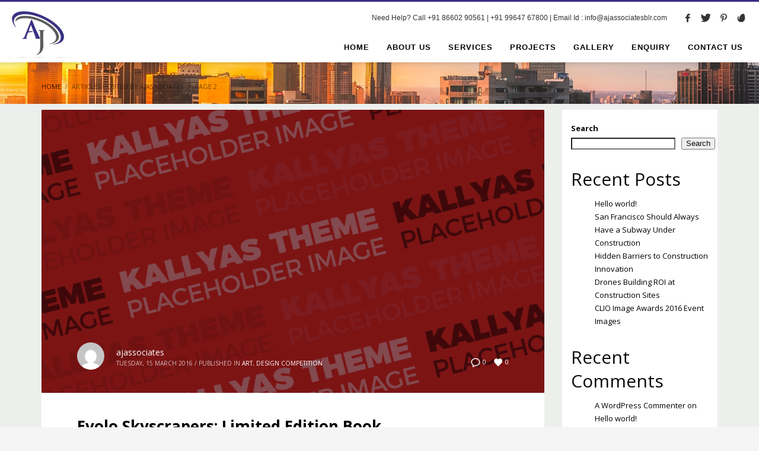

--- FILE ---
content_type: text/html; charset=UTF-8
request_url: https://ajassociatesblr.com/author/ajassociates/page/2/
body_size: 23841
content:
<!DOCTYPE html>
<html lang="en-US">
<head>
<meta charset="UTF-8"/>
<meta name="twitter:widgets:csp" content="on"/>
<link rel="profile" href="http://gmpg.org/xfn/11"/>
<link rel="pingback" href="https://ajassociatesblr.com/xmlrpc.php"/>

<title>ajassociates &#8211; Page 2 &#8211; AJ Associates Bangalore</title>
<meta name='robots' content='max-image-preview:large' />
<link rel='dns-prefetch' href='//fonts.googleapis.com' />
<link rel="alternate" type="application/rss+xml" title="AJ Associates Bangalore &raquo; Feed" href="https://ajassociatesblr.com/feed/" />
<link rel="alternate" type="application/rss+xml" title="AJ Associates Bangalore &raquo; Comments Feed" href="https://ajassociatesblr.com/comments/feed/" />
<link rel="alternate" type="application/rss+xml" title="AJ Associates Bangalore &raquo; Posts by ajassociates Feed" href="https://ajassociatesblr.com/author/ajassociates/feed/" />
<style id='wp-img-auto-sizes-contain-inline-css' type='text/css'>
img:is([sizes=auto i],[sizes^="auto," i]){contain-intrinsic-size:3000px 1500px}
/*# sourceURL=wp-img-auto-sizes-contain-inline-css */
</style>
<link rel='stylesheet' id='zn_all_g_fonts-css' href='//fonts.googleapis.com/css?family=Montserrat%3A700%7CPlayfair+Display%3Aregular%2C700%2C900%7COpen+Sans%3A300%2Cregular%2C600%2C700%2C800&#038;ver=6.9' type='text/css' media='all' />
<style id='wp-emoji-styles-inline-css' type='text/css'>

	img.wp-smiley, img.emoji {
		display: inline !important;
		border: none !important;
		box-shadow: none !important;
		height: 1em !important;
		width: 1em !important;
		margin: 0 0.07em !important;
		vertical-align: -0.1em !important;
		background: none !important;
		padding: 0 !important;
	}
/*# sourceURL=wp-emoji-styles-inline-css */
</style>
<link rel='stylesheet' id='wp-block-library-css' href='https://ajassociatesblr.com/wp-includes/css/dist/block-library/style.min.css?ver=6.9' type='text/css' media='all' />
<style id='wp-block-heading-inline-css' type='text/css'>
h1:where(.wp-block-heading).has-background,h2:where(.wp-block-heading).has-background,h3:where(.wp-block-heading).has-background,h4:where(.wp-block-heading).has-background,h5:where(.wp-block-heading).has-background,h6:where(.wp-block-heading).has-background{padding:1.25em 2.375em}h1.has-text-align-left[style*=writing-mode]:where([style*=vertical-lr]),h1.has-text-align-right[style*=writing-mode]:where([style*=vertical-rl]),h2.has-text-align-left[style*=writing-mode]:where([style*=vertical-lr]),h2.has-text-align-right[style*=writing-mode]:where([style*=vertical-rl]),h3.has-text-align-left[style*=writing-mode]:where([style*=vertical-lr]),h3.has-text-align-right[style*=writing-mode]:where([style*=vertical-rl]),h4.has-text-align-left[style*=writing-mode]:where([style*=vertical-lr]),h4.has-text-align-right[style*=writing-mode]:where([style*=vertical-rl]),h5.has-text-align-left[style*=writing-mode]:where([style*=vertical-lr]),h5.has-text-align-right[style*=writing-mode]:where([style*=vertical-rl]),h6.has-text-align-left[style*=writing-mode]:where([style*=vertical-lr]),h6.has-text-align-right[style*=writing-mode]:where([style*=vertical-rl]){rotate:180deg}
/*# sourceURL=https://ajassociatesblr.com/wp-includes/blocks/heading/style.min.css */
</style>
<style id='wp-block-latest-comments-inline-css' type='text/css'>
ol.wp-block-latest-comments{box-sizing:border-box;margin-left:0}:where(.wp-block-latest-comments:not([style*=line-height] .wp-block-latest-comments__comment)){line-height:1.1}:where(.wp-block-latest-comments:not([style*=line-height] .wp-block-latest-comments__comment-excerpt p)){line-height:1.8}.has-dates :where(.wp-block-latest-comments:not([style*=line-height])),.has-excerpts :where(.wp-block-latest-comments:not([style*=line-height])){line-height:1.5}.wp-block-latest-comments .wp-block-latest-comments{padding-left:0}.wp-block-latest-comments__comment{list-style:none;margin-bottom:1em}.has-avatars .wp-block-latest-comments__comment{list-style:none;min-height:2.25em}.has-avatars .wp-block-latest-comments__comment .wp-block-latest-comments__comment-excerpt,.has-avatars .wp-block-latest-comments__comment .wp-block-latest-comments__comment-meta{margin-left:3.25em}.wp-block-latest-comments__comment-excerpt p{font-size:.875em;margin:.36em 0 1.4em}.wp-block-latest-comments__comment-date{display:block;font-size:.75em}.wp-block-latest-comments .avatar,.wp-block-latest-comments__comment-avatar{border-radius:1.5em;display:block;float:left;height:2.5em;margin-right:.75em;width:2.5em}.wp-block-latest-comments[class*=-font-size] a,.wp-block-latest-comments[style*=font-size] a{font-size:inherit}
/*# sourceURL=https://ajassociatesblr.com/wp-includes/blocks/latest-comments/style.min.css */
</style>
<style id='wp-block-latest-posts-inline-css' type='text/css'>
.wp-block-latest-posts{box-sizing:border-box}.wp-block-latest-posts.alignleft{margin-right:2em}.wp-block-latest-posts.alignright{margin-left:2em}.wp-block-latest-posts.wp-block-latest-posts__list{list-style:none}.wp-block-latest-posts.wp-block-latest-posts__list li{clear:both;overflow-wrap:break-word}.wp-block-latest-posts.is-grid{display:flex;flex-wrap:wrap}.wp-block-latest-posts.is-grid li{margin:0 1.25em 1.25em 0;width:100%}@media (min-width:600px){.wp-block-latest-posts.columns-2 li{width:calc(50% - .625em)}.wp-block-latest-posts.columns-2 li:nth-child(2n){margin-right:0}.wp-block-latest-posts.columns-3 li{width:calc(33.33333% - .83333em)}.wp-block-latest-posts.columns-3 li:nth-child(3n){margin-right:0}.wp-block-latest-posts.columns-4 li{width:calc(25% - .9375em)}.wp-block-latest-posts.columns-4 li:nth-child(4n){margin-right:0}.wp-block-latest-posts.columns-5 li{width:calc(20% - 1em)}.wp-block-latest-posts.columns-5 li:nth-child(5n){margin-right:0}.wp-block-latest-posts.columns-6 li{width:calc(16.66667% - 1.04167em)}.wp-block-latest-posts.columns-6 li:nth-child(6n){margin-right:0}}:root :where(.wp-block-latest-posts.is-grid){padding:0}:root :where(.wp-block-latest-posts.wp-block-latest-posts__list){padding-left:0}.wp-block-latest-posts__post-author,.wp-block-latest-posts__post-date{display:block;font-size:.8125em}.wp-block-latest-posts__post-excerpt,.wp-block-latest-posts__post-full-content{margin-bottom:1em;margin-top:.5em}.wp-block-latest-posts__featured-image a{display:inline-block}.wp-block-latest-posts__featured-image img{height:auto;max-width:100%;width:auto}.wp-block-latest-posts__featured-image.alignleft{float:left;margin-right:1em}.wp-block-latest-posts__featured-image.alignright{float:right;margin-left:1em}.wp-block-latest-posts__featured-image.aligncenter{margin-bottom:1em;text-align:center}
/*# sourceURL=https://ajassociatesblr.com/wp-includes/blocks/latest-posts/style.min.css */
</style>
<style id='wp-block-search-inline-css' type='text/css'>
.wp-block-search__button{margin-left:10px;word-break:normal}.wp-block-search__button.has-icon{line-height:0}.wp-block-search__button svg{height:1.25em;min-height:24px;min-width:24px;width:1.25em;fill:currentColor;vertical-align:text-bottom}:where(.wp-block-search__button){border:1px solid #ccc;padding:6px 10px}.wp-block-search__inside-wrapper{display:flex;flex:auto;flex-wrap:nowrap;max-width:100%}.wp-block-search__label{width:100%}.wp-block-search.wp-block-search__button-only .wp-block-search__button{box-sizing:border-box;display:flex;flex-shrink:0;justify-content:center;margin-left:0;max-width:100%}.wp-block-search.wp-block-search__button-only .wp-block-search__inside-wrapper{min-width:0!important;transition-property:width}.wp-block-search.wp-block-search__button-only .wp-block-search__input{flex-basis:100%;transition-duration:.3s}.wp-block-search.wp-block-search__button-only.wp-block-search__searchfield-hidden,.wp-block-search.wp-block-search__button-only.wp-block-search__searchfield-hidden .wp-block-search__inside-wrapper{overflow:hidden}.wp-block-search.wp-block-search__button-only.wp-block-search__searchfield-hidden .wp-block-search__input{border-left-width:0!important;border-right-width:0!important;flex-basis:0;flex-grow:0;margin:0;min-width:0!important;padding-left:0!important;padding-right:0!important;width:0!important}:where(.wp-block-search__input){appearance:none;border:1px solid #949494;flex-grow:1;font-family:inherit;font-size:inherit;font-style:inherit;font-weight:inherit;letter-spacing:inherit;line-height:inherit;margin-left:0;margin-right:0;min-width:3rem;padding:8px;text-decoration:unset!important;text-transform:inherit}:where(.wp-block-search__button-inside .wp-block-search__inside-wrapper){background-color:#fff;border:1px solid #949494;box-sizing:border-box;padding:4px}:where(.wp-block-search__button-inside .wp-block-search__inside-wrapper) .wp-block-search__input{border:none;border-radius:0;padding:0 4px}:where(.wp-block-search__button-inside .wp-block-search__inside-wrapper) .wp-block-search__input:focus{outline:none}:where(.wp-block-search__button-inside .wp-block-search__inside-wrapper) :where(.wp-block-search__button){padding:4px 8px}.wp-block-search.aligncenter .wp-block-search__inside-wrapper{margin:auto}.wp-block[data-align=right] .wp-block-search.wp-block-search__button-only .wp-block-search__inside-wrapper{float:right}
/*# sourceURL=https://ajassociatesblr.com/wp-includes/blocks/search/style.min.css */
</style>
<style id='wp-block-group-inline-css' type='text/css'>
.wp-block-group{box-sizing:border-box}:where(.wp-block-group.wp-block-group-is-layout-constrained){position:relative}
/*# sourceURL=https://ajassociatesblr.com/wp-includes/blocks/group/style.min.css */
</style>
<style id='global-styles-inline-css' type='text/css'>
:root{--wp--preset--aspect-ratio--square: 1;--wp--preset--aspect-ratio--4-3: 4/3;--wp--preset--aspect-ratio--3-4: 3/4;--wp--preset--aspect-ratio--3-2: 3/2;--wp--preset--aspect-ratio--2-3: 2/3;--wp--preset--aspect-ratio--16-9: 16/9;--wp--preset--aspect-ratio--9-16: 9/16;--wp--preset--color--black: #000000;--wp--preset--color--cyan-bluish-gray: #abb8c3;--wp--preset--color--white: #ffffff;--wp--preset--color--pale-pink: #f78da7;--wp--preset--color--vivid-red: #cf2e2e;--wp--preset--color--luminous-vivid-orange: #ff6900;--wp--preset--color--luminous-vivid-amber: #fcb900;--wp--preset--color--light-green-cyan: #7bdcb5;--wp--preset--color--vivid-green-cyan: #00d084;--wp--preset--color--pale-cyan-blue: #8ed1fc;--wp--preset--color--vivid-cyan-blue: #0693e3;--wp--preset--color--vivid-purple: #9b51e0;--wp--preset--gradient--vivid-cyan-blue-to-vivid-purple: linear-gradient(135deg,rgb(6,147,227) 0%,rgb(155,81,224) 100%);--wp--preset--gradient--light-green-cyan-to-vivid-green-cyan: linear-gradient(135deg,rgb(122,220,180) 0%,rgb(0,208,130) 100%);--wp--preset--gradient--luminous-vivid-amber-to-luminous-vivid-orange: linear-gradient(135deg,rgb(252,185,0) 0%,rgb(255,105,0) 100%);--wp--preset--gradient--luminous-vivid-orange-to-vivid-red: linear-gradient(135deg,rgb(255,105,0) 0%,rgb(207,46,46) 100%);--wp--preset--gradient--very-light-gray-to-cyan-bluish-gray: linear-gradient(135deg,rgb(238,238,238) 0%,rgb(169,184,195) 100%);--wp--preset--gradient--cool-to-warm-spectrum: linear-gradient(135deg,rgb(74,234,220) 0%,rgb(151,120,209) 20%,rgb(207,42,186) 40%,rgb(238,44,130) 60%,rgb(251,105,98) 80%,rgb(254,248,76) 100%);--wp--preset--gradient--blush-light-purple: linear-gradient(135deg,rgb(255,206,236) 0%,rgb(152,150,240) 100%);--wp--preset--gradient--blush-bordeaux: linear-gradient(135deg,rgb(254,205,165) 0%,rgb(254,45,45) 50%,rgb(107,0,62) 100%);--wp--preset--gradient--luminous-dusk: linear-gradient(135deg,rgb(255,203,112) 0%,rgb(199,81,192) 50%,rgb(65,88,208) 100%);--wp--preset--gradient--pale-ocean: linear-gradient(135deg,rgb(255,245,203) 0%,rgb(182,227,212) 50%,rgb(51,167,181) 100%);--wp--preset--gradient--electric-grass: linear-gradient(135deg,rgb(202,248,128) 0%,rgb(113,206,126) 100%);--wp--preset--gradient--midnight: linear-gradient(135deg,rgb(2,3,129) 0%,rgb(40,116,252) 100%);--wp--preset--font-size--small: 13px;--wp--preset--font-size--medium: 20px;--wp--preset--font-size--large: 36px;--wp--preset--font-size--x-large: 42px;--wp--preset--spacing--20: 0.44rem;--wp--preset--spacing--30: 0.67rem;--wp--preset--spacing--40: 1rem;--wp--preset--spacing--50: 1.5rem;--wp--preset--spacing--60: 2.25rem;--wp--preset--spacing--70: 3.38rem;--wp--preset--spacing--80: 5.06rem;--wp--preset--shadow--natural: 6px 6px 9px rgba(0, 0, 0, 0.2);--wp--preset--shadow--deep: 12px 12px 50px rgba(0, 0, 0, 0.4);--wp--preset--shadow--sharp: 6px 6px 0px rgba(0, 0, 0, 0.2);--wp--preset--shadow--outlined: 6px 6px 0px -3px rgb(255, 255, 255), 6px 6px rgb(0, 0, 0);--wp--preset--shadow--crisp: 6px 6px 0px rgb(0, 0, 0);}:where(.is-layout-flex){gap: 0.5em;}:where(.is-layout-grid){gap: 0.5em;}body .is-layout-flex{display: flex;}.is-layout-flex{flex-wrap: wrap;align-items: center;}.is-layout-flex > :is(*, div){margin: 0;}body .is-layout-grid{display: grid;}.is-layout-grid > :is(*, div){margin: 0;}:where(.wp-block-columns.is-layout-flex){gap: 2em;}:where(.wp-block-columns.is-layout-grid){gap: 2em;}:where(.wp-block-post-template.is-layout-flex){gap: 1.25em;}:where(.wp-block-post-template.is-layout-grid){gap: 1.25em;}.has-black-color{color: var(--wp--preset--color--black) !important;}.has-cyan-bluish-gray-color{color: var(--wp--preset--color--cyan-bluish-gray) !important;}.has-white-color{color: var(--wp--preset--color--white) !important;}.has-pale-pink-color{color: var(--wp--preset--color--pale-pink) !important;}.has-vivid-red-color{color: var(--wp--preset--color--vivid-red) !important;}.has-luminous-vivid-orange-color{color: var(--wp--preset--color--luminous-vivid-orange) !important;}.has-luminous-vivid-amber-color{color: var(--wp--preset--color--luminous-vivid-amber) !important;}.has-light-green-cyan-color{color: var(--wp--preset--color--light-green-cyan) !important;}.has-vivid-green-cyan-color{color: var(--wp--preset--color--vivid-green-cyan) !important;}.has-pale-cyan-blue-color{color: var(--wp--preset--color--pale-cyan-blue) !important;}.has-vivid-cyan-blue-color{color: var(--wp--preset--color--vivid-cyan-blue) !important;}.has-vivid-purple-color{color: var(--wp--preset--color--vivid-purple) !important;}.has-black-background-color{background-color: var(--wp--preset--color--black) !important;}.has-cyan-bluish-gray-background-color{background-color: var(--wp--preset--color--cyan-bluish-gray) !important;}.has-white-background-color{background-color: var(--wp--preset--color--white) !important;}.has-pale-pink-background-color{background-color: var(--wp--preset--color--pale-pink) !important;}.has-vivid-red-background-color{background-color: var(--wp--preset--color--vivid-red) !important;}.has-luminous-vivid-orange-background-color{background-color: var(--wp--preset--color--luminous-vivid-orange) !important;}.has-luminous-vivid-amber-background-color{background-color: var(--wp--preset--color--luminous-vivid-amber) !important;}.has-light-green-cyan-background-color{background-color: var(--wp--preset--color--light-green-cyan) !important;}.has-vivid-green-cyan-background-color{background-color: var(--wp--preset--color--vivid-green-cyan) !important;}.has-pale-cyan-blue-background-color{background-color: var(--wp--preset--color--pale-cyan-blue) !important;}.has-vivid-cyan-blue-background-color{background-color: var(--wp--preset--color--vivid-cyan-blue) !important;}.has-vivid-purple-background-color{background-color: var(--wp--preset--color--vivid-purple) !important;}.has-black-border-color{border-color: var(--wp--preset--color--black) !important;}.has-cyan-bluish-gray-border-color{border-color: var(--wp--preset--color--cyan-bluish-gray) !important;}.has-white-border-color{border-color: var(--wp--preset--color--white) !important;}.has-pale-pink-border-color{border-color: var(--wp--preset--color--pale-pink) !important;}.has-vivid-red-border-color{border-color: var(--wp--preset--color--vivid-red) !important;}.has-luminous-vivid-orange-border-color{border-color: var(--wp--preset--color--luminous-vivid-orange) !important;}.has-luminous-vivid-amber-border-color{border-color: var(--wp--preset--color--luminous-vivid-amber) !important;}.has-light-green-cyan-border-color{border-color: var(--wp--preset--color--light-green-cyan) !important;}.has-vivid-green-cyan-border-color{border-color: var(--wp--preset--color--vivid-green-cyan) !important;}.has-pale-cyan-blue-border-color{border-color: var(--wp--preset--color--pale-cyan-blue) !important;}.has-vivid-cyan-blue-border-color{border-color: var(--wp--preset--color--vivid-cyan-blue) !important;}.has-vivid-purple-border-color{border-color: var(--wp--preset--color--vivid-purple) !important;}.has-vivid-cyan-blue-to-vivid-purple-gradient-background{background: var(--wp--preset--gradient--vivid-cyan-blue-to-vivid-purple) !important;}.has-light-green-cyan-to-vivid-green-cyan-gradient-background{background: var(--wp--preset--gradient--light-green-cyan-to-vivid-green-cyan) !important;}.has-luminous-vivid-amber-to-luminous-vivid-orange-gradient-background{background: var(--wp--preset--gradient--luminous-vivid-amber-to-luminous-vivid-orange) !important;}.has-luminous-vivid-orange-to-vivid-red-gradient-background{background: var(--wp--preset--gradient--luminous-vivid-orange-to-vivid-red) !important;}.has-very-light-gray-to-cyan-bluish-gray-gradient-background{background: var(--wp--preset--gradient--very-light-gray-to-cyan-bluish-gray) !important;}.has-cool-to-warm-spectrum-gradient-background{background: var(--wp--preset--gradient--cool-to-warm-spectrum) !important;}.has-blush-light-purple-gradient-background{background: var(--wp--preset--gradient--blush-light-purple) !important;}.has-blush-bordeaux-gradient-background{background: var(--wp--preset--gradient--blush-bordeaux) !important;}.has-luminous-dusk-gradient-background{background: var(--wp--preset--gradient--luminous-dusk) !important;}.has-pale-ocean-gradient-background{background: var(--wp--preset--gradient--pale-ocean) !important;}.has-electric-grass-gradient-background{background: var(--wp--preset--gradient--electric-grass) !important;}.has-midnight-gradient-background{background: var(--wp--preset--gradient--midnight) !important;}.has-small-font-size{font-size: var(--wp--preset--font-size--small) !important;}.has-medium-font-size{font-size: var(--wp--preset--font-size--medium) !important;}.has-large-font-size{font-size: var(--wp--preset--font-size--large) !important;}.has-x-large-font-size{font-size: var(--wp--preset--font-size--x-large) !important;}
/*# sourceURL=global-styles-inline-css */
</style>

<style id='classic-theme-styles-inline-css' type='text/css'>
/*! This file is auto-generated */
.wp-block-button__link{color:#fff;background-color:#32373c;border-radius:9999px;box-shadow:none;text-decoration:none;padding:calc(.667em + 2px) calc(1.333em + 2px);font-size:1.125em}.wp-block-file__button{background:#32373c;color:#fff;text-decoration:none}
/*# sourceURL=/wp-includes/css/classic-themes.min.css */
</style>
<link rel='stylesheet' id='woocommerce-layout-css' href='https://ajassociatesblr.com/wp-content/plugins/woocommerce/assets/css/woocommerce-layout.css?ver=7.4.1' type='text/css' media='all' />
<link rel='stylesheet' id='woocommerce-smallscreen-css' href='https://ajassociatesblr.com/wp-content/plugins/woocommerce/assets/css/woocommerce-smallscreen.css?ver=7.4.1' type='text/css' media='only screen and (max-width: 767px)' />
<link rel='stylesheet' id='woocommerce-general-css' href='https://ajassociatesblr.com/wp-content/plugins/woocommerce/assets/css/woocommerce.css?ver=7.4.1' type='text/css' media='all' />
<style id='woocommerce-inline-inline-css' type='text/css'>
.woocommerce form .form-row .required { visibility: visible; }
/*# sourceURL=woocommerce-inline-inline-css */
</style>
<link rel='stylesheet' id='plhg-main-css-css' href='https://ajassociatesblr.com/wp-content/plugins/hogash-post-love/assets/frontend/css/plhg-styles.css?ver=1.0.0' type='text/css' media='all' />
<link rel='stylesheet' id='kallyas-styles-css' href='https://ajassociatesblr.com/wp-content/themes/kallyas/style.css?ver=4.19.0' type='text/css' media='all' />
<link rel='stylesheet' id='th-bootstrap-styles-css' href='https://ajassociatesblr.com/wp-content/themes/kallyas/css/bootstrap.min.css?ver=4.19.0' type='text/css' media='all' />
<link rel='stylesheet' id='th-theme-template-styles-css' href='https://ajassociatesblr.com/wp-content/themes/kallyas/css/template.min.css?ver=4.19.0' type='text/css' media='all' />
<link rel='stylesheet' id='woocommerce-overrides-css' href='https://ajassociatesblr.com/wp-content/themes/kallyas/css/plugins/kl-woocommerce.css?ver=4.19.0' type='text/css' media='all' />
<link rel='stylesheet' id='joinchat-css' href='https://ajassociatesblr.com/wp-content/plugins/creame-whatsapp-me/public/css/joinchat-btn.min.css?ver=4.5.18' type='text/css' media='all' />
<link rel='stylesheet' id='zion-frontend-css' href='https://ajassociatesblr.com/wp-content/themes/kallyas/framework/zion-builder/assets/css/znb_frontend.css?ver=1.1.0' type='text/css' media='all' />
<link rel='stylesheet' id='1104-smart-layout.css-css' href='//ajassociatesblr.com/wp-content/uploads/zion-builder/cache/1104-smart-layout.css?ver=c955a061fd78ce8b61c85115292dbd01' type='text/css' media='all' />
<link rel='stylesheet' id='th-theme-print-stylesheet-css' href='https://ajassociatesblr.com/wp-content/themes/kallyas/css/print.css?ver=4.19.0' type='text/css' media='print' />
<link rel='stylesheet' id='th-theme-options-styles-css' href='//ajassociatesblr.com/wp-content/uploads/zn_dynamic.css?ver=1694000813' type='text/css' media='all' />
<script type="text/javascript" src="https://ajassociatesblr.com/wp-includes/js/jquery/jquery.min.js?ver=3.7.1" id="jquery-core-js"></script>
<script type="text/javascript" src="https://ajassociatesblr.com/wp-includes/js/jquery/jquery-migrate.min.js?ver=3.4.1" id="jquery-migrate-js"></script>
<script type="text/javascript" id="plhg-main-script-js-extra">
/* <![CDATA[ */
var plhg_script_vars = {"ajaxurl":"https://ajassociatesblr.com/wp-admin/admin-ajax.php","nonce":"2252238e6d","error_message":"Sorry, there was a problem processing your request."};
//# sourceURL=plhg-main-script-js-extra
/* ]]> */
</script>
<script type="text/javascript" src="https://ajassociatesblr.com/wp-content/plugins/hogash-post-love/assets/frontend/js/script.js?ver=1.0.0" id="plhg-main-script-js"></script>
<link rel="https://api.w.org/" href="https://ajassociatesblr.com/wp-json/" /><link rel="alternate" title="JSON" type="application/json" href="https://ajassociatesblr.com/wp-json/wp/v2/users/1" /><link rel="EditURI" type="application/rsd+xml" title="RSD" href="https://ajassociatesblr.com/xmlrpc.php?rsd" />
<meta name="generator" content="WordPress 6.9" />
<meta name="generator" content="WooCommerce 7.4.1" />
		<meta name="theme-color"
			  content="#382f84">
				<meta name="viewport" content="width=device-width, initial-scale=1, maximum-scale=1"/>
		
		<!--[if lte IE 8]>
		<script type="text/javascript">
			var $buoop = {
				vs: {i: 10, f: 25, o: 12.1, s: 7, n: 9}
			};

			$buoop.ol = window.onload;

			window.onload = function () {
				try {
					if ($buoop.ol) {
						$buoop.ol()
					}
				}
				catch (e) {
				}

				var e = document.createElement("script");
				e.setAttribute("type", "text/javascript");
				e.setAttribute("src", "https://browser-update.org/update.js");
				document.body.appendChild(e);
			};
		</script>
		<![endif]-->

		<!-- for IE6-8 support of HTML5 elements -->
		<!--[if lt IE 9]>
		<script src="//html5shim.googlecode.com/svn/trunk/html5.js"></script>
		<![endif]-->
		
	<!-- Fallback for animating in viewport -->
	<noscript>
		<style type="text/css" media="screen">
			.zn-animateInViewport {visibility: visible;}
		</style>
	</noscript>
		<noscript><style>.woocommerce-product-gallery{ opacity: 1 !important; }</style></noscript>
	<style type="text/css">.recentcomments a{display:inline !important;padding:0 !important;margin:0 !important;}</style><meta name="generator" content="Powered by Slider Revolution 6.6.7 - responsive, Mobile-Friendly Slider Plugin for WordPress with comfortable drag and drop interface." />
<link rel="icon" href="https://ajassociatesblr.com/wp-content/uploads/2023/03/cropped-uj-1-32x32.png" sizes="32x32" />
<link rel="icon" href="https://ajassociatesblr.com/wp-content/uploads/2023/03/cropped-uj-1-192x192.png" sizes="192x192" />
<link rel="apple-touch-icon" href="https://ajassociatesblr.com/wp-content/uploads/2023/03/cropped-uj-1-180x180.png" />
<meta name="msapplication-TileImage" content="https://ajassociatesblr.com/wp-content/uploads/2023/03/cropped-uj-1-270x270.png" />
<script>function setREVStartSize(e){
			//window.requestAnimationFrame(function() {
				window.RSIW = window.RSIW===undefined ? window.innerWidth : window.RSIW;
				window.RSIH = window.RSIH===undefined ? window.innerHeight : window.RSIH;
				try {
					var pw = document.getElementById(e.c).parentNode.offsetWidth,
						newh;
					pw = pw===0 || isNaN(pw) || (e.l=="fullwidth" || e.layout=="fullwidth") ? window.RSIW : pw;
					e.tabw = e.tabw===undefined ? 0 : parseInt(e.tabw);
					e.thumbw = e.thumbw===undefined ? 0 : parseInt(e.thumbw);
					e.tabh = e.tabh===undefined ? 0 : parseInt(e.tabh);
					e.thumbh = e.thumbh===undefined ? 0 : parseInt(e.thumbh);
					e.tabhide = e.tabhide===undefined ? 0 : parseInt(e.tabhide);
					e.thumbhide = e.thumbhide===undefined ? 0 : parseInt(e.thumbhide);
					e.mh = e.mh===undefined || e.mh=="" || e.mh==="auto" ? 0 : parseInt(e.mh,0);
					if(e.layout==="fullscreen" || e.l==="fullscreen")
						newh = Math.max(e.mh,window.RSIH);
					else{
						e.gw = Array.isArray(e.gw) ? e.gw : [e.gw];
						for (var i in e.rl) if (e.gw[i]===undefined || e.gw[i]===0) e.gw[i] = e.gw[i-1];
						e.gh = e.el===undefined || e.el==="" || (Array.isArray(e.el) && e.el.length==0)? e.gh : e.el;
						e.gh = Array.isArray(e.gh) ? e.gh : [e.gh];
						for (var i in e.rl) if (e.gh[i]===undefined || e.gh[i]===0) e.gh[i] = e.gh[i-1];
											
						var nl = new Array(e.rl.length),
							ix = 0,
							sl;
						e.tabw = e.tabhide>=pw ? 0 : e.tabw;
						e.thumbw = e.thumbhide>=pw ? 0 : e.thumbw;
						e.tabh = e.tabhide>=pw ? 0 : e.tabh;
						e.thumbh = e.thumbhide>=pw ? 0 : e.thumbh;
						for (var i in e.rl) nl[i] = e.rl[i]<window.RSIW ? 0 : e.rl[i];
						sl = nl[0];
						for (var i in nl) if (sl>nl[i] && nl[i]>0) { sl = nl[i]; ix=i;}
						var m = pw>(e.gw[ix]+e.tabw+e.thumbw) ? 1 : (pw-(e.tabw+e.thumbw)) / (e.gw[ix]);
						newh =  (e.gh[ix] * m) + (e.tabh + e.thumbh);
					}
					var el = document.getElementById(e.c);
					if (el!==null && el) el.style.height = newh+"px";
					el = document.getElementById(e.c+"_wrapper");
					if (el!==null && el) {
						el.style.height = newh+"px";
						el.style.display = "block";
					}
				} catch(e){
					console.log("Failure at Presize of Slider:" + e)
				}
			//});
		  };</script>
<link rel='stylesheet' id='rs-plugin-settings-css' href='https://ajassociatesblr.com/wp-content/plugins/revslider/public/assets/css/rs6.css?ver=6.6.7' type='text/css' media='all' />
<style id='rs-plugin-settings-inline-css' type='text/css'>
#rs-demo-id {}
/*# sourceURL=rs-plugin-settings-inline-css */
</style>
</head>

<body  class="archive paged author author-ajassociates author-1 paged-2 author-paged-2 wp-theme-kallyas theme-kallyas woocommerce-no-js res1170 kl-follow-menu kl-skin--light" itemscope="itemscope" itemtype="https://schema.org/WebPage" >


<div class="login_register_stuff"></div><!-- end login register stuff -->		<div id="fb-root"></div>
		<script>(function (d, s, id) {
			var js, fjs = d.getElementsByTagName(s)[0];
			if (d.getElementById(id)) {return;}
			js = d.createElement(s); js.id = id;
			js.src = "https://connect.facebook.net/en_US/sdk.js#xfbml=1&version=v3.0";
			fjs.parentNode.insertBefore(js, fjs);
		}(document, 'script', 'facebook-jssdk'));</script>
		

<div id="page_wrapper">

<header id="header" class="site-header  style6  header--follow    sticky-resize headerstyle--image_color site-header--relative nav-th--light siteheader-classic siteheader-classic-normal sheader-sh--dark"  >
		<div class="site-header-wrapper sticky-top-area">

		<div class="kl-top-header site-header-main-wrapper clearfix   sh--dark">

			<div class="container siteheader-container header--oldstyles">

				<div class="fxb-row fxb-row-col-sm">

										<div class='fxb-col fxb fxb-center-x fxb-center-y fxb-basis-auto fxb-grow-0'>
								<div id="logo-container" class="logo-container  hasHoverMe logosize--yes zn-original-logo">
			<!-- Logo -->
			<h3 class='site-logo logo ' id='logo'><a href='https://ajassociatesblr.com/' class='site-logo-anch'><img class="logo-img site-logo-img" src="https://ajassociatesblr.com/wp-content/uploads/2023/03/uj.png"  alt="AJ Associates Bangalore" title=""  /></a></h3>			<!-- InfoCard -->
					</div>

							</div>
					
					<div class='fxb-col fxb-basis-auto'>

						

	<div class="separator site-header-separator visible-xs"></div>
	<div class="fxb-row site-header-row site-header-top ">

		<div class='fxb-col fxb fxb-start-x fxb-center-y fxb-basis-auto site-header-col-left site-header-top-left'>
								</div>

		<div class='fxb-col fxb fxb-end-x fxb-center-y fxb-basis-auto site-header-col-right site-header-top-right'>
						<div class="sh-component kl-header-toptext kl-font-alt">Need Help? Call +91 86602 90561 | +91 99647 67800 | Email Id : info@ajassociatesblr.com</div><ul class="sh-component social-icons sc--clean topnav navRight topnav-no-hdnav"><li class="topnav-li social-icons-li"><a href="#" data-zniconfam="kl-social-icons" data-zn_icon="" target="_self" class="topnav-item social-icons-item scheader-icon-" title="Facebook"></a></li><li class="topnav-li social-icons-li"><a href="#" data-zniconfam="kl-social-icons" data-zn_icon="" target="_self" class="topnav-item social-icons-item scheader-icon-" title="Twitter"></a></li><li class="topnav-li social-icons-li"><a href="#" data-zniconfam="kl-social-icons" data-zn_icon="" target="_self" class="topnav-item social-icons-item scheader-icon-" title="Pinterest"></a></li><li class="topnav-li social-icons-li"><a href="http://themeforest.net/user/hogash/follow" data-zniconfam="kl-social-icons" data-zn_icon="" target="_blank" class="topnav-item social-icons-item scheader-icon-" title="Envato"></a></li></ul>		</div>

	</div><!-- /.site-header-top -->

	<div class="separator site-header-separator visible-xs"></div>


<div class="fxb-row site-header-row site-header-main ">

	<div class='fxb-col fxb fxb-start-x fxb-center-y fxb-basis-auto site-header-col-left site-header-main-left'>
			</div>

	<div class='fxb-col fxb fxb-center-x fxb-center-y fxb-basis-auto site-header-col-center site-header-main-center'>
			</div>

	<div class='fxb-col fxb fxb-end-x fxb-center-y fxb-basis-auto site-header-col-right site-header-main-right'>

		<div class='fxb-col fxb fxb-end-x fxb-center-y fxb-basis-auto site-header-main-right-top'>
								<div class="sh-component main-menu-wrapper" role="navigation" itemscope="itemscope" itemtype="https://schema.org/SiteNavigationElement" >

					<div class="zn-res-menuwrapper">
			<a href="#" class="zn-res-trigger zn-menuBurger zn-menuBurger--3--s zn-menuBurger--anim1 " id="zn-res-trigger">
				<span></span>
				<span></span>
				<span></span>
			</a>
		</div><!-- end responsive menu -->
		<div id="main-menu" class="main-nav mainnav--sidepanel mainnav--active-bg mainnav--pointer-dash nav-mm--light zn_mega_wrapper "><ul id="menu-ajassociatesblr" class="main-menu main-menu-nav zn_mega_menu "><li id="menu-item-1180" class="main-menu-item menu-item menu-item-type-post_type menu-item-object-page menu-item-home menu-item-1180  main-menu-item-top  menu-item-even menu-item-depth-0"><a href="https://ajassociatesblr.com/" class=" main-menu-link main-menu-link-top"><span>HOME</span></a></li>
<li id="menu-item-1183" class="main-menu-item menu-item menu-item-type-post_type menu-item-object-page menu-item-has-children menu-item-1183  main-menu-item-top  menu-item-even menu-item-depth-0"><a href="https://ajassociatesblr.com/about-us-2/" class=" main-menu-link main-menu-link-top"><span>ABOUT US</span></a>
<ul class="sub-menu clearfix">
	<li id="menu-item-1206" class="main-menu-item menu-item menu-item-type-post_type menu-item-object-page menu-item-1206  main-menu-item-sub  menu-item-odd menu-item-depth-1"><a href="https://ajassociatesblr.com/why-choose-us/" class=" main-menu-link main-menu-link-sub"><span>Why Choose Us</span></a></li>
	<li id="menu-item-1599" class="main-menu-item menu-item menu-item-type-post_type menu-item-object-page menu-item-1599  main-menu-item-sub  menu-item-odd menu-item-depth-1"><a href="https://ajassociatesblr.com/sop-standard-operating-procedure/" class=" main-menu-link main-menu-link-sub"><span>SOP ( Standard Operating Procedure)</span></a></li>
</ul>
</li>
<li id="menu-item-1184" class="main-menu-item menu-item menu-item-type-custom menu-item-object-custom menu-item-has-children menu-item-1184  main-menu-item-top  menu-item-even menu-item-depth-0"><a href="#" class=" main-menu-link main-menu-link-top"><span>SERVICES</span></a>
<ul class="sub-menu clearfix">
	<li id="menu-item-1187" class="main-menu-item menu-item menu-item-type-post_type menu-item-object-page menu-item-1187  main-menu-item-sub  menu-item-odd menu-item-depth-1"><a href="https://ajassociatesblr.com/building-construction/" class=" main-menu-link main-menu-link-sub"><span>Building Construction</span></a></li>
	<li id="menu-item-1190" class="main-menu-item menu-item menu-item-type-post_type menu-item-object-page menu-item-1190  main-menu-item-sub  menu-item-odd menu-item-depth-1"><a href="https://ajassociatesblr.com/architectural-and-interior-designs/" class=" main-menu-link main-menu-link-sub"><span>Architectural and Interior Designs</span></a></li>
	<li id="menu-item-1194" class="main-menu-item menu-item menu-item-type-post_type menu-item-object-page menu-item-1194  main-menu-item-sub  menu-item-odd menu-item-depth-1"><a href="https://ajassociatesblr.com/structure-design/" class=" main-menu-link main-menu-link-sub"><span>Structure Design</span></a></li>
	<li id="menu-item-1197" class="main-menu-item menu-item menu-item-type-post_type menu-item-object-page menu-item-1197  main-menu-item-sub  menu-item-odd menu-item-depth-1"><a href="https://ajassociatesblr.com/rehabilitation-andrestoration-works/" class=" main-menu-link main-menu-link-sub"><span>Rehabilitation and Restoration works</span></a></li>
	<li id="menu-item-1200" class="main-menu-item menu-item menu-item-type-post_type menu-item-object-page menu-item-1200  main-menu-item-sub  menu-item-odd menu-item-depth-1"><a href="https://ajassociatesblr.com/pile-foundation-and-soil-nailing/" class=" main-menu-link main-menu-link-sub"><span>Pile Foundation and soil Nailing</span></a></li>
	<li id="menu-item-1203" class="main-menu-item menu-item menu-item-type-post_type menu-item-object-page menu-item-1203  main-menu-item-sub  menu-item-odd menu-item-depth-1"><a href="https://ajassociatesblr.com/water-proofing-works/" class=" main-menu-link main-menu-link-sub"><span>Water Proofing Works</span></a></li>
	<li id="menu-item-1221" class="main-menu-item menu-item menu-item-type-post_type menu-item-object-page menu-item-1221  main-menu-item-sub  menu-item-odd menu-item-depth-1"><a href="https://ajassociatesblr.com/jacketing-grouting-work/" class=" main-menu-link main-menu-link-sub"><span>Jacketing &#038; Grouting Work</span></a></li>
	<li id="menu-item-1218" class="main-menu-item menu-item menu-item-type-post_type menu-item-object-page menu-item-1218  main-menu-item-sub  menu-item-odd menu-item-depth-1"><a href="https://ajassociatesblr.com/3d-projects/" class=" main-menu-link main-menu-link-sub"><span>3D Projects</span></a></li>
</ul>
</li>
<li id="menu-item-1226" class="main-menu-item menu-item menu-item-type-post_type menu-item-object-page menu-item-1226  main-menu-item-top  menu-item-even menu-item-depth-0"><a href="https://ajassociatesblr.com/projects-3/" class=" main-menu-link main-menu-link-top"><span>PROJECTS</span></a></li>
<li id="menu-item-1209" class="main-menu-item menu-item menu-item-type-post_type menu-item-object-page menu-item-1209  main-menu-item-top  menu-item-even menu-item-depth-0"><a href="https://ajassociatesblr.com/gallery/" class=" main-menu-link main-menu-link-top"><span>GALLERY</span></a></li>
<li id="menu-item-1212" class="main-menu-item menu-item menu-item-type-post_type menu-item-object-page menu-item-1212  main-menu-item-top  menu-item-even menu-item-depth-0"><a href="https://ajassociatesblr.com/enquiry/" class=" main-menu-link main-menu-link-top"><span>ENQUIRY</span></a></li>
<li id="menu-item-1215" class="main-menu-item menu-item menu-item-type-post_type menu-item-object-page menu-item-1215  main-menu-item-top  menu-item-even menu-item-depth-0"><a href="https://ajassociatesblr.com/contact-us/" class=" main-menu-link main-menu-link-top"><span>CONTACT US</span></a></li>
</ul></div>		</div>
		<!-- end main_menu -->
				</div>

		
	</div>

</div><!-- /.site-header-main -->


					</div>
				</div>
							</div><!-- /.siteheader-container -->
		</div><!-- /.site-header-main-wrapper -->

	</div><!-- /.site-header-wrapper -->
	</header>
<div id="page_header" class="page-subheader page-subheader--auto page-subheader--inherit-hp zn_def_header_style  psubhead-stheader--relative sh-tcolor--dark">

    <div class="bgback"></div>

    
    <div class="th-sparkles"></div>

    <!-- DEFAULT HEADER STYLE -->
    <div class="ph-content-wrap">
        <div class="ph-content-v-center">
            <div>
                <div class="container">
                    <div class="row">
                                                <div class="col-sm-12">
                            <ul vocab="http://schema.org/" typeof="BreadcrumbList" class="breadcrumbs fixclear bread-style--minimal"><li property="itemListElement" typeof="ListItem"><a property="item" typeof="WebPage" href="https://ajassociatesblr.com"><span property="name">Home</span></a><meta property="position" content="1"></li><li>Articles posted by ajassociates</li><li>Page 2</li></ul>                            <div class="clearfix"></div>
                        </div>
                        
                                            </div>
                    <!-- end row -->
                </div>
            </div>
        </div>
    </div>
    <div class="zn_header_bottom_style"></div></div>
<section id="content" class="site-content" >
	<div class="container">
		<div class="row">

			<div id="th-content-archive" class="right_sidebar col-sm-8 col-md-9 "  role="main" itemprop="mainContentOfPage" >

				<div class="itemListView eBlog kl-blog kl-blog-list-wrapper kl-blog--default clearfix kl-blog--style-light element-scheme--light kl-blog--layout-def_modern kl-blog-content-excerpt" itemscope="itemscope" itemtype="https://schema.org/Blog" >

    
    <div class="itemList kl-blog-list ">
        

<div class="kl-blog-item-container kl-blog--normal-post blog-post post-1101 post type-post status-publish format-standard has-post-thumbnail hentry category-art category-design-competition prodpage-style3 " itemscope="itemscope" itemtype="https://schema.org/Blog" >

    <div class="kl-blog-item-head-wrapper"><div class="zn_full_image kl-blog-full-image"><a href="https://ajassociatesblr.com/evolo-skyscrapers-limited-edition-book/" class="kl-blog-full-image-link hoverBorder"><img width="1170" height="658" src="https://ajassociatesblr.com/wp-content/uploads/2016/10/kallyas_placeholder-1170x658.png" class="kl-blog-full-image-img wp-post-image" alt="" decoding="async" fetchpriority="high" srcset="https://ajassociatesblr.com/wp-content/uploads/2016/10/kallyas_placeholder-1170x658.png 1170w, https://ajassociatesblr.com/wp-content/uploads/2016/10/kallyas_placeholder-600x338.png 600w, https://ajassociatesblr.com/wp-content/uploads/2016/10/kallyas_placeholder-300x169.png 300w, https://ajassociatesblr.com/wp-content/uploads/2016/10/kallyas_placeholder-1024x576.png 1024w, https://ajassociatesblr.com/wp-content/uploads/2016/10/kallyas_placeholder-768x432.png 768w, https://ajassociatesblr.com/wp-content/uploads/2016/10/kallyas_placeholder-1536x864.png 1536w, https://ajassociatesblr.com/wp-content/uploads/2016/10/kallyas_placeholder-280x158.png 280w, https://ajassociatesblr.com/wp-content/uploads/2016/10/kallyas_placeholder.png 1920w" sizes="(max-width: 1170px) 100vw, 1170px" /></a></div><div class="itemHeader kl-blog-item-header">

	<ul class="kl-blog-item-actions">
		<li>
			<a href="https://ajassociatesblr.com/evolo-skyscrapers-limited-edition-book/" class="kl-blog-item-comments-link" title="No Comments">
				<svg width="25px" height="25px" viewBox="0 0 25 25" version="1.1" class="kl-blog-item-comments-icon" xmlns="http://www.w3.org/2000/svg" xmlns:xlink="http://www.w3.org/1999/xlink">
					<path d="M12.5,3 C7.26,3 3,6.72 3,11.31 C3.05035307,13.9260822 4.38555598,16.3496438 6.57,17.79 L6.57,22 L11.43,19.57 C11.78,19.6 12.14,19.62 12.5,19.62 C17.75,19.62 22,15.9 22,11.31 C22,6.72 17.75,3 12.5,3 L12.5,3 Z" stroke="#343434" stroke-width="2" fill="none"></path>
				</svg>
				<span>0</span>
			</a>
		</li>
		<!-- add like button here -->
		<li>
			<div class="hg-postlove-container">
				<!-- Display the postlove plugin here -->
				<div class="plhg-love-wrapper "><a href="#" class="plhg-love-action" data-post-id="1101" data-user-id="0"><svg version="1.1" class="plhg-love-icon" xmlns="http://www.w3.org/2000/svg" xmlns:xlink="http://www.w3.org/1999/xlink" viewBox="0 0 14 13" width="14" height="13">
					<path d="M14.219, 4.378c0, 1.229-0.636, 2.17-0.636, 2.17c-0.35, 0.516-0.979, 1.308-1.399, 1.759l-4.201, 4.511 c-0.42, 0.451-1.107, 0.451-1.527, 0L2.253, 8.307c-0.42-0.451-1.049-1.243-1.398-1.759c0, 0-0.636-0.94-0.636-2.17 c0-2.332, 1.76-4.222, 3.932-4.222c1.117, 0, 2.125, 0.5, 2.841, 1.303c0.079, 0.09, 0.079, 0.09, 0.079, 0.09c0.081, 0.104, 0.214, 0.104, 0.294, 0 c0, 0, 0, 0, 0.08-0.09c0.716-0.803, 1.725-1.303, 2.842-1.303C12.459, 0.156, 14.219, 2.046, 14.219, 4.378z"></path>
					</svg><span class="plhg-love-count">0</span></a></div>			</div>
		</li>
	</ul>

	<div class="post_details kl-blog-item-details clearfix">

		<div class="kl-blog-item-author-avatar">
			<img alt='' src='https://secure.gravatar.com/avatar/a71d9b9c05dc86099662420b76e716318e226db35216174d7f313eecef1f7d9b?s=46&#038;d=mm&#038;r=g' srcset='https://secure.gravatar.com/avatar/a71d9b9c05dc86099662420b76e716318e226db35216174d7f313eecef1f7d9b?s=92&#038;d=mm&#038;r=g 2x' class='avatar avatar-46 photo' height='46' width='46' decoding='async'/>		</div><!-- .author-avatar -->

		<div class="catItemAuthor kl-blog-item-author"  itemprop="author" itemscope="itemscope" itemtype="https://schema.org/Person" ><a href="https://ajassociatesblr.com/author/ajassociates/" title="Posts by ajassociates" rel="author">ajassociates</a></div>

		<div class="kl-blog-item-meta">
			<span class="catItemDateCreated kl-blog-item-date updated">Tuesday, 15 March 2016</span>
			<span class="kl-blog-details-sep">/</span>
			<span class="kl-blog-item-category-text">Published in</span> <a href="https://ajassociatesblr.com/category/art/" rel="category tag">Art</a>, <a href="https://ajassociatesblr.com/category/design-competition/" rel="category tag">Design Competition</a>		</div>

	</div>
	<!-- end post details -->

</div>
</div><div class="kl-blog-item-title" itemprop="headline" >
    <h3 class="itemTitle kl-blog-item-title" itemprop="headline" ><a href="https://ajassociatesblr.com/evolo-skyscrapers-limited-edition-book/" rel="bookmark">Evolo Skyscrapers: Limited Edition Book</a></h3></div>

    <div class="kl-blog-item-body clearfix">

        <div class="kl-blog-item-content kl-blog-fullimg clearfix">

    
<div class="kl-blog-item-more">

    <a class="kl-blog-item-more-btn" href="https://ajassociatesblr.com/evolo-skyscrapers-limited-edition-book/" title="Read more">
        <svg width="59px" height="57px" viewBox="0 0 59 57" version="1.1" xmlns="http://www.w3.org/2000/svg" xmlns:xlink="http://www.w3.org/1999/xlink" >
            <path d="M23,35 C23.5522847,35 24,35.4477153 24,36 C24,36.5522847 23.5522847,37 23,37 C22.4477153,37 22,36.5522847 22,36 C22,35.4477153 22.4477153,35 23,35 L23,35 Z M28,36 C28,36.5522847 27.5522847,37 27,37 C26.4477153,37 26,36.5522847 26,36 C26,35.4477153 26.4477153,35 27,35 C27.5522847,35 28,35.4477153 28,36 L28,36 Z M31,35 C31.5522847,35 32,35.4477153 32,36 C32,36.5522847 31.5522847,37 31,37 C30.4477153,37 30,36.5522847 30,36 C30,35.4477153 30.4477153,35 31,35 L31,35 Z" id="dots" fill="#333333"></path>
            <rect id="Rectangle-2" fill="#333333" x="22" y="21" width="16" height="2" class="svg-more-l1"></rect>
            <rect id="Rectangle-2" fill="#333333" x="22" y="25" width="10" height="2" class="svg-more-l2"></rect>
            <rect id="Rectangle-2" fill="#333333" x="22" y="29" width="16" height="2" class="svg-more-l3"></rect>
            <rect id="stroke" stroke="#333333" stroke-width="2" x="4" y="4" width="51" height="49" rx="5" fill="none" class="svg-more-bg"></rect>
        </svg>
    </a>

    
</div><!-- end read more -->
Established in 2006, the eVolo Skyscraper Competition has become the world's most prestigious award for high-rise architecture. The contest recognizes outstanding ideas that redefine skyscraper design through the implementation of new technologies, materials, programs, aesthetics, and spatial organizations.
</div>
<!-- end Item Intro Text -->

    </div>

    
</div><!-- end Blog Item -->
<div class="clearfix"></div>


<div class="kl-blog-item-container kl-blog--normal-post blog-post post-1102 post type-post status-publish format-standard has-post-thumbnail hentry category-design-competition prodpage-style3 " itemscope="itemscope" itemtype="https://schema.org/Blog" >

    <div class="kl-blog-item-head-wrapper"><div class="zn_full_image kl-blog-full-image"><a href="https://ajassociatesblr.com/winners-of-2015-vmodern-furniture-design-competition/" class="kl-blog-full-image-link hoverBorder"><img width="1170" height="658" src="https://ajassociatesblr.com/wp-content/uploads/2016/10/kallyas_placeholder-1170x658.png" class="kl-blog-full-image-img wp-post-image" alt="" decoding="async" srcset="https://ajassociatesblr.com/wp-content/uploads/2016/10/kallyas_placeholder-1170x658.png 1170w, https://ajassociatesblr.com/wp-content/uploads/2016/10/kallyas_placeholder-600x338.png 600w, https://ajassociatesblr.com/wp-content/uploads/2016/10/kallyas_placeholder-300x169.png 300w, https://ajassociatesblr.com/wp-content/uploads/2016/10/kallyas_placeholder-1024x576.png 1024w, https://ajassociatesblr.com/wp-content/uploads/2016/10/kallyas_placeholder-768x432.png 768w, https://ajassociatesblr.com/wp-content/uploads/2016/10/kallyas_placeholder-1536x864.png 1536w, https://ajassociatesblr.com/wp-content/uploads/2016/10/kallyas_placeholder-280x158.png 280w, https://ajassociatesblr.com/wp-content/uploads/2016/10/kallyas_placeholder.png 1920w" sizes="(max-width: 1170px) 100vw, 1170px" /></a></div><div class="itemHeader kl-blog-item-header">

	<ul class="kl-blog-item-actions">
		<li>
			<a href="https://ajassociatesblr.com/winners-of-2015-vmodern-furniture-design-competition/" class="kl-blog-item-comments-link" title="No Comments">
				<svg width="25px" height="25px" viewBox="0 0 25 25" version="1.1" class="kl-blog-item-comments-icon" xmlns="http://www.w3.org/2000/svg" xmlns:xlink="http://www.w3.org/1999/xlink">
					<path d="M12.5,3 C7.26,3 3,6.72 3,11.31 C3.05035307,13.9260822 4.38555598,16.3496438 6.57,17.79 L6.57,22 L11.43,19.57 C11.78,19.6 12.14,19.62 12.5,19.62 C17.75,19.62 22,15.9 22,11.31 C22,6.72 17.75,3 12.5,3 L12.5,3 Z" stroke="#343434" stroke-width="2" fill="none"></path>
				</svg>
				<span>0</span>
			</a>
		</li>
		<!-- add like button here -->
		<li>
			<div class="hg-postlove-container">
				<!-- Display the postlove plugin here -->
				<div class="plhg-love-wrapper "><a href="#" class="plhg-love-action" data-post-id="1102" data-user-id="0"><svg version="1.1" class="plhg-love-icon" xmlns="http://www.w3.org/2000/svg" xmlns:xlink="http://www.w3.org/1999/xlink" viewBox="0 0 14 13" width="14" height="13">
					<path d="M14.219, 4.378c0, 1.229-0.636, 2.17-0.636, 2.17c-0.35, 0.516-0.979, 1.308-1.399, 1.759l-4.201, 4.511 c-0.42, 0.451-1.107, 0.451-1.527, 0L2.253, 8.307c-0.42-0.451-1.049-1.243-1.398-1.759c0, 0-0.636-0.94-0.636-2.17 c0-2.332, 1.76-4.222, 3.932-4.222c1.117, 0, 2.125, 0.5, 2.841, 1.303c0.079, 0.09, 0.079, 0.09, 0.079, 0.09c0.081, 0.104, 0.214, 0.104, 0.294, 0 c0, 0, 0, 0, 0.08-0.09c0.716-0.803, 1.725-1.303, 2.842-1.303C12.459, 0.156, 14.219, 2.046, 14.219, 4.378z"></path>
					</svg><span class="plhg-love-count">0</span></a></div>			</div>
		</li>
	</ul>

	<div class="post_details kl-blog-item-details clearfix">

		<div class="kl-blog-item-author-avatar">
			<img alt='' src='https://secure.gravatar.com/avatar/a71d9b9c05dc86099662420b76e716318e226db35216174d7f313eecef1f7d9b?s=46&#038;d=mm&#038;r=g' srcset='https://secure.gravatar.com/avatar/a71d9b9c05dc86099662420b76e716318e226db35216174d7f313eecef1f7d9b?s=92&#038;d=mm&#038;r=g 2x' class='avatar avatar-46 photo' height='46' width='46' loading='lazy' decoding='async'/>		</div><!-- .author-avatar -->

		<div class="catItemAuthor kl-blog-item-author"  itemprop="author" itemscope="itemscope" itemtype="https://schema.org/Person" ><a href="https://ajassociatesblr.com/author/ajassociates/" title="Posts by ajassociates" rel="author">ajassociates</a></div>

		<div class="kl-blog-item-meta">
			<span class="catItemDateCreated kl-blog-item-date updated">Tuesday, 15 March 2016</span>
			<span class="kl-blog-details-sep">/</span>
			<span class="kl-blog-item-category-text">Published in</span> <a href="https://ajassociatesblr.com/category/design-competition/" rel="category tag">Design Competition</a>		</div>

	</div>
	<!-- end post details -->

</div>
</div><div class="kl-blog-item-title" itemprop="headline" >
    <h3 class="itemTitle kl-blog-item-title" itemprop="headline" ><a href="https://ajassociatesblr.com/winners-of-2015-vmodern-furniture-design-competition/" rel="bookmark">Wanna Hear a Good Construction Joke?</a></h3></div>

    <div class="kl-blog-item-body clearfix">

        <div class="kl-blog-item-content kl-blog-fullimg clearfix">

    
<div class="kl-blog-item-more">

    <a class="kl-blog-item-more-btn" href="https://ajassociatesblr.com/winners-of-2015-vmodern-furniture-design-competition/" title="Read more">
        <svg width="59px" height="57px" viewBox="0 0 59 57" version="1.1" xmlns="http://www.w3.org/2000/svg" xmlns:xlink="http://www.w3.org/1999/xlink" >
            <path d="M23,35 C23.5522847,35 24,35.4477153 24,36 C24,36.5522847 23.5522847,37 23,37 C22.4477153,37 22,36.5522847 22,36 C22,35.4477153 22.4477153,35 23,35 L23,35 Z M28,36 C28,36.5522847 27.5522847,37 27,37 C26.4477153,37 26,36.5522847 26,36 C26,35.4477153 26.4477153,35 27,35 C27.5522847,35 28,35.4477153 28,36 L28,36 Z M31,35 C31.5522847,35 32,35.4477153 32,36 C32,36.5522847 31.5522847,37 31,37 C30.4477153,37 30,36.5522847 30,36 C30,35.4477153 30.4477153,35 31,35 L31,35 Z" id="dots" fill="#333333"></path>
            <rect id="Rectangle-2" fill="#333333" x="22" y="21" width="16" height="2" class="svg-more-l1"></rect>
            <rect id="Rectangle-2" fill="#333333" x="22" y="25" width="10" height="2" class="svg-more-l2"></rect>
            <rect id="Rectangle-2" fill="#333333" x="22" y="29" width="16" height="2" class="svg-more-l3"></rect>
            <rect id="stroke" stroke="#333333" stroke-width="2" x="4" y="4" width="51" height="49" rx="5" fill="none" class="svg-more-bg"></rect>
        </svg>
    </a>

    
</div><!-- end read more -->
eVolo Magazine has announced the winners of its 2015 VMODERN Furniture Design Competition. The award recognizes innovative design and creates a forum for the discussion and development of the discipline.
</div>
<!-- end Item Intro Text -->

    </div>

    
</div><!-- end Blog Item -->
<div class="clearfix"></div>


<div class="kl-blog-item-container kl-blog--normal-post blog-post post-1116 post type-post status-publish format-standard hentry category-uncategorized prodpage-style3 " itemscope="itemscope" itemtype="https://schema.org/Blog" >

    <div class="itemHeader kl-blog-item-header">

	<ul class="kl-blog-item-actions">
		<li>
			<a href="https://ajassociatesblr.com/hello-world-2/" class="kl-blog-item-comments-link" title="No Comments">
				<svg width="25px" height="25px" viewBox="0 0 25 25" version="1.1" class="kl-blog-item-comments-icon" xmlns="http://www.w3.org/2000/svg" xmlns:xlink="http://www.w3.org/1999/xlink">
					<path d="M12.5,3 C7.26,3 3,6.72 3,11.31 C3.05035307,13.9260822 4.38555598,16.3496438 6.57,17.79 L6.57,22 L11.43,19.57 C11.78,19.6 12.14,19.62 12.5,19.62 C17.75,19.62 22,15.9 22,11.31 C22,6.72 17.75,3 12.5,3 L12.5,3 Z" stroke="#343434" stroke-width="2" fill="none"></path>
				</svg>
				<span>0</span>
			</a>
		</li>
		<!-- add like button here -->
		<li>
			<div class="hg-postlove-container">
				<!-- Display the postlove plugin here -->
				<div class="plhg-love-wrapper "><a href="#" class="plhg-love-action" data-post-id="1116" data-user-id="0"><svg version="1.1" class="plhg-love-icon" xmlns="http://www.w3.org/2000/svg" xmlns:xlink="http://www.w3.org/1999/xlink" viewBox="0 0 14 13" width="14" height="13">
					<path d="M14.219, 4.378c0, 1.229-0.636, 2.17-0.636, 2.17c-0.35, 0.516-0.979, 1.308-1.399, 1.759l-4.201, 4.511 c-0.42, 0.451-1.107, 0.451-1.527, 0L2.253, 8.307c-0.42-0.451-1.049-1.243-1.398-1.759c0, 0-0.636-0.94-0.636-2.17 c0-2.332, 1.76-4.222, 3.932-4.222c1.117, 0, 2.125, 0.5, 2.841, 1.303c0.079, 0.09, 0.079, 0.09, 0.079, 0.09c0.081, 0.104, 0.214, 0.104, 0.294, 0 c0, 0, 0, 0, 0.08-0.09c0.716-0.803, 1.725-1.303, 2.842-1.303C12.459, 0.156, 14.219, 2.046, 14.219, 4.378z"></path>
					</svg><span class="plhg-love-count">0</span></a></div>			</div>
		</li>
	</ul>

	<div class="post_details kl-blog-item-details clearfix">

		<div class="kl-blog-item-author-avatar">
			<img alt='' src='https://secure.gravatar.com/avatar/a71d9b9c05dc86099662420b76e716318e226db35216174d7f313eecef1f7d9b?s=46&#038;d=mm&#038;r=g' srcset='https://secure.gravatar.com/avatar/a71d9b9c05dc86099662420b76e716318e226db35216174d7f313eecef1f7d9b?s=92&#038;d=mm&#038;r=g 2x' class='avatar avatar-46 photo' height='46' width='46' loading='lazy' decoding='async'/>		</div><!-- .author-avatar -->

		<div class="catItemAuthor kl-blog-item-author"  itemprop="author" itemscope="itemscope" itemtype="https://schema.org/Person" ><a href="https://ajassociatesblr.com/author/ajassociates/" title="Posts by ajassociates" rel="author">ajassociates</a></div>

		<div class="kl-blog-item-meta">
			<span class="catItemDateCreated kl-blog-item-date updated">Monday, 22 February 2016</span>
			<span class="kl-blog-details-sep">/</span>
			<span class="kl-blog-item-category-text">Published in</span> <a href="https://ajassociatesblr.com/category/uncategorized/" rel="category tag">Uncategorized</a>		</div>

	</div>
	<!-- end post details -->

</div>
<div class="kl-blog-item-title" itemprop="headline" >
    <h3 class="itemTitle kl-blog-item-title" itemprop="headline" ><a href="https://ajassociatesblr.com/hello-world-2/" rel="bookmark">Hello world!</a></h3></div>

    <div class="kl-blog-item-body clearfix">

        <div class="kl-blog-item-content kl-blog-fullimg clearfix">

    
<div class="kl-blog-item-more">

    <a class="kl-blog-item-more-btn" href="https://ajassociatesblr.com/hello-world-2/" title="Read more">
        <svg width="59px" height="57px" viewBox="0 0 59 57" version="1.1" xmlns="http://www.w3.org/2000/svg" xmlns:xlink="http://www.w3.org/1999/xlink" >
            <path d="M23,35 C23.5522847,35 24,35.4477153 24,36 C24,36.5522847 23.5522847,37 23,37 C22.4477153,37 22,36.5522847 22,36 C22,35.4477153 22.4477153,35 23,35 L23,35 Z M28,36 C28,36.5522847 27.5522847,37 27,37 C26.4477153,37 26,36.5522847 26,36 C26,35.4477153 26.4477153,35 27,35 C27.5522847,35 28,35.4477153 28,36 L28,36 Z M31,35 C31.5522847,35 32,35.4477153 32,36 C32,36.5522847 31.5522847,37 31,37 C30.4477153,37 30,36.5522847 30,36 C30,35.4477153 30.4477153,35 31,35 L31,35 Z" id="dots" fill="#333333"></path>
            <rect id="Rectangle-2" fill="#333333" x="22" y="21" width="16" height="2" class="svg-more-l1"></rect>
            <rect id="Rectangle-2" fill="#333333" x="22" y="25" width="10" height="2" class="svg-more-l2"></rect>
            <rect id="Rectangle-2" fill="#333333" x="22" y="29" width="16" height="2" class="svg-more-l3"></rect>
            <rect id="stroke" stroke="#333333" stroke-width="2" x="4" y="4" width="51" height="49" rx="5" fill="none" class="svg-more-bg"></rect>
        </svg>
    </a>

    
</div><!-- end read more -->
Welcome to Kallyas Demos Sites. This is your first post. Edit or delete it, then start blogging!
</div>
<!-- end Item Intro Text -->

    </div>

    
</div><!-- end Blog Item -->
<div class="clearfix"></div>
    </div>
    <!-- end .itemList -->

    <!-- Pagination -->
<div class="pagination--light">
    <ul class="zn-paginationList kl-pagination"><li class="pagination-item pagination-item-prev pagination-prev"><a href="https://ajassociatesblr.com/author/ajassociates/" class="pagination-item-link pagination-item-prev-link"><span class="zn_icon" data-zniconfam="glyphicons_halflingsregular" data-zn_icon="&#xe257;"></span></a></li><li class="pagination-item"><a class="pagination-item-link" href="https://ajassociatesblr.com/author/ajassociates/"><span class="pagination-item-span">1</span></a></li><li class="pagination-item pagination-item-active active"><span class="pagination-item-span pagination-item-active-span">2</span></li><li class="pagination-item pagination-item-next pagination-next"><span class="pagination-item-span pagination-item-span-next"><span class="zn_icon" data-zniconfam="glyphicons_halflingsregular" data-zn_icon="&#xe258;"></span></span></li></ul></div>
</div>
<!-- end blog items list (.itemListView) -->
			</div><!--// #th-content-archive -->

			<aside class=" col-sm-4 col-md-3 " role="complementary" itemscope="itemscope" itemtype="https://schema.org/WPSideBar" ><div class="zn_sidebar sidebar kl-sidebar--light element-scheme--light"><div id="block-2" class="widget zn-sidebar-widget widget_block widget_search"><form role="search" method="get" action="https://ajassociatesblr.com/" class="wp-block-search__button-outside wp-block-search__text-button wp-block-search"    ><label class="wp-block-search__label" for="wp-block-search__input-1" >Search</label><div class="wp-block-search__inside-wrapper" ><input class="wp-block-search__input" id="wp-block-search__input-1" placeholder="" value="" type="search" name="s" required /><button aria-label="Search" class="wp-block-search__button wp-element-button" type="submit" >Search</button></div></form></div><div id="block-3" class="widget zn-sidebar-widget widget_block"><div class="wp-block-group"><div class="wp-block-group__inner-container is-layout-flow wp-block-group-is-layout-flow"><h2 class="wp-block-heading">Recent Posts</h2><ul class="wp-block-latest-posts__list wp-block-latest-posts"><li><a class="wp-block-latest-posts__post-title" href="https://ajassociatesblr.com/hello-world/">Hello world!</a></li>
<li><a class="wp-block-latest-posts__post-title" href="https://ajassociatesblr.com/san-francisco-should-always-have-a-subway-under-construction/">San Francisco Should Always Have a Subway Under Construction</a></li>
<li><a class="wp-block-latest-posts__post-title" href="https://ajassociatesblr.com/hidden-barriers-to-construction-innovation/">Hidden Barriers to Construction Innovation</a></li>
<li><a class="wp-block-latest-posts__post-title" href="https://ajassociatesblr.com/drones-building-roi-at-construction-sites/">Drones Building ROI at Construction Sites</a></li>
<li><a class="wp-block-latest-posts__post-title" href="https://ajassociatesblr.com/clio-image-awards-2016/">CLIO Image Awards 2016 Event Images</a></li>
</ul></div></div></div><div id="block-4" class="widget zn-sidebar-widget widget_block"><div class="wp-block-group"><div class="wp-block-group__inner-container is-layout-flow wp-block-group-is-layout-flow"><h2 class="wp-block-heading">Recent Comments</h2><ol class="wp-block-latest-comments"><li class="wp-block-latest-comments__comment"><article><footer class="wp-block-latest-comments__comment-meta"><a class="wp-block-latest-comments__comment-author" href="https://wordpress.org/">A WordPress Commenter</a> on <a class="wp-block-latest-comments__comment-link" href="https://ajassociatesblr.com/hello-world/#comment-1">Hello world!</a></footer></article></li></ol></div></div></div><div id="search-1" class="widget zn-sidebar-widget widget_search">
<form id="searchform" class="gensearch__form" action="https://ajassociatesblr.com/" method="get">
	<input id="s" name="s" value="" class="inputbox gensearch__input" type="text" placeholder="SEARCH ..." />
	<button type="submit" id="searchsubmit" value="go" class="gensearch__submit glyphicon glyphicon-search"></button>
	</form></div><div id="categories-1" class="widget zn-sidebar-widget widget_categories"><h3 class="widgettitle zn-sidebar-widget-title title">Categories</h3>			<ul class="menu">
					<li class="cat-item cat-item-31"><a href="https://ajassociatesblr.com/category/art/">Art</a>
</li>
	<li class="cat-item cat-item-32"><a href="https://ajassociatesblr.com/category/design-competition/">Design Competition</a>
</li>
	<li class="cat-item cat-item-33"><a href="https://ajassociatesblr.com/category/new-york/">New York</a>
</li>
	<li class="cat-item cat-item-34"><a href="https://ajassociatesblr.com/category/paris/">Paris</a>
</li>
	<li class="cat-item cat-item-1"><a href="https://ajassociatesblr.com/category/uncategorized/">Uncategorized</a>
</li>
	<li class="cat-item cat-item-35"><a href="https://ajassociatesblr.com/category/videos/">Videos</a>
</li>
			</ul>
		</div>			<div id="recent-posts-1" class="widget zn-sidebar-widget widget_recent_entries">			<div class="latest_posts-wgt">			<h3 class="widgettitle zn-sidebar-widget-title title">Recent Posts</h3>			<ul class="posts latest_posts-wgt-posts">
									<li class="lp-post latest_posts-wgt-post">
												<h4 class="title latest_posts-wgt-title" itemprop="headline" >
							<a href="https://ajassociatesblr.com/hello-world/" class="latest_posts-wgt-title-link" title="Hello world!">
							Hello world!							</a></h4>
																			<div class="lp-post-comments-num latest_posts-wgt-coments">1 comments</div>
											</li>
									<li class="lp-post latest_posts-wgt-post">
						<a href="https://ajassociatesblr.com/san-francisco-should-always-have-a-subway-under-construction/" class="hoverBorder pull-left latest_posts-wgt-thumb"><img width="54" height="54" src="https://ajassociatesblr.com/wp-content/uploads/2016/10/kallyas_placeholder-100x100.png" class="attachment-54x54 size-54x54 wp-post-image" alt="" decoding="async" loading="lazy" srcset="https://ajassociatesblr.com/wp-content/uploads/2016/10/kallyas_placeholder-100x100.png 100w, https://ajassociatesblr.com/wp-content/uploads/2016/10/kallyas_placeholder-300x300.png 300w, https://ajassociatesblr.com/wp-content/uploads/2016/10/kallyas_placeholder-150x150.png 150w" sizes="auto, (max-width: 54px) 100vw, 54px" /></a>						<h4 class="title latest_posts-wgt-title" itemprop="headline" >
							<a href="https://ajassociatesblr.com/san-francisco-should-always-have-a-subway-under-construction/" class="latest_posts-wgt-title-link" title="San Francisco Should Always Have a Subway Under Construction">
							San Francisco Should Always Have a Subway Under Construction							</a></h4>
																			<div class="lp-post-comments-num latest_posts-wgt-coments">0 comments</div>
											</li>
									<li class="lp-post latest_posts-wgt-post">
						<a href="https://ajassociatesblr.com/hidden-barriers-to-construction-innovation/" class="hoverBorder pull-left latest_posts-wgt-thumb"><img width="54" height="54" src="https://ajassociatesblr.com/wp-content/uploads/2016/10/kallyas_placeholder-100x100.png" class="attachment-54x54 size-54x54 wp-post-image" alt="" decoding="async" loading="lazy" srcset="https://ajassociatesblr.com/wp-content/uploads/2016/10/kallyas_placeholder-100x100.png 100w, https://ajassociatesblr.com/wp-content/uploads/2016/10/kallyas_placeholder-300x300.png 300w, https://ajassociatesblr.com/wp-content/uploads/2016/10/kallyas_placeholder-150x150.png 150w" sizes="auto, (max-width: 54px) 100vw, 54px" /></a>						<h4 class="title latest_posts-wgt-title" itemprop="headline" >
							<a href="https://ajassociatesblr.com/hidden-barriers-to-construction-innovation/" class="latest_posts-wgt-title-link" title="Hidden Barriers to Construction Innovation">
							Hidden Barriers to Construction Innovation							</a></h4>
																			<div class="lp-post-comments-num latest_posts-wgt-coments">0 comments</div>
											</li>
									<li class="lp-post latest_posts-wgt-post">
						<a href="https://ajassociatesblr.com/drones-building-roi-at-construction-sites/" class="hoverBorder pull-left latest_posts-wgt-thumb"><img width="54" height="54" src="https://ajassociatesblr.com/wp-content/uploads/2016/10/kallyas_placeholder-100x100.png" class="attachment-54x54 size-54x54 wp-post-image" alt="" decoding="async" loading="lazy" srcset="https://ajassociatesblr.com/wp-content/uploads/2016/10/kallyas_placeholder-100x100.png 100w, https://ajassociatesblr.com/wp-content/uploads/2016/10/kallyas_placeholder-300x300.png 300w, https://ajassociatesblr.com/wp-content/uploads/2016/10/kallyas_placeholder-150x150.png 150w" sizes="auto, (max-width: 54px) 100vw, 54px" /></a>						<h4 class="title latest_posts-wgt-title" itemprop="headline" >
							<a href="https://ajassociatesblr.com/drones-building-roi-at-construction-sites/" class="latest_posts-wgt-title-link" title="Drones Building ROI at Construction Sites">
							Drones Building ROI at Construction Sites							</a></h4>
																			<div class="lp-post-comments-num latest_posts-wgt-coments">0 comments</div>
											</li>
									<li class="lp-post latest_posts-wgt-post">
												<h4 class="title latest_posts-wgt-title" itemprop="headline" >
							<a href="https://ajassociatesblr.com/clio-image-awards-2016/" class="latest_posts-wgt-title-link" title="CLIO Image Awards 2016 Event Images">
							CLIO Image Awards 2016 Event Images							</a></h4>
																			<div class="lp-post-comments-num latest_posts-wgt-coments">0 comments</div>
											</li>
							</ul>
			</div>			</div>			<div id="recent-comments-1" class="widget zn-sidebar-widget widget_recent_comments"><h3 class="widgettitle zn-sidebar-widget-title title">Recent Comments</h3><ul id="recentcomments"><li class="recentcomments"><span class="comment-author-link"><a href="https://wordpress.org/" class="url" rel="ugc external nofollow">A WordPress Commenter</a></span> on <a href="https://ajassociatesblr.com/hello-world/#comment-1">Hello world!</a></li></ul></div><div id="archives-1" class="widget zn-sidebar-widget widget_archive"><h3 class="widgettitle zn-sidebar-widget-title title">Archives</h3>			<ul class="menu">
					<li><a href='https://ajassociatesblr.com/2023/03/'>March 2023</a></li>
	<li><a href='https://ajassociatesblr.com/2016/04/'>April 2016</a></li>
	<li><a href='https://ajassociatesblr.com/2016/03/'>March 2016</a></li>
	<li><a href='https://ajassociatesblr.com/2016/02/'>February 2016</a></li>
			</ul>
		</div><div id="meta-1" class="widget zn-sidebar-widget widget_meta"><h3 class="widgettitle zn-sidebar-widget-title title">Meta</h3>
		<ul>
						<li><a href="https://ajassociatesblr.com/wp-login.php">Log in</a></li>
			<li><a href="https://ajassociatesblr.com/feed/">Entries feed</a></li>
			<li><a href="https://ajassociatesblr.com/comments/feed/">Comments feed</a></li>

			<li><a href="https://wordpress.org/">WordPress.org</a></li>
		</ul>

		</div></div></aside>		</div>
	</div>
</section><!--// #content -->
<div class="znpb-footer-smart-area" >		<section class="zn_section eluid161be3fa     section-sidemargins    section--no element-scheme--dark" id="eluid161be3fa"  >

			
			<div class="zn_section_size container zn-section-height--auto zn-section-content_algn--top ">

				<div class="row ">
					
		<div class="eluid848c0cfd            col-md-3 col-sm-3   znColumnElement"  id="eluid848c0cfd" >

			
			<div class="znColumnElement-innerWrapper-eluid848c0cfd znColumnElement-innerWrapper znColumnElement-innerWrapper--valign-top znColumnElement-innerWrapper--halign-left " >

				<div class="znColumnElement-innerContent">					<div class="kl-title-block clearfix tbk--text-dark tbk--left text-left tbk-symbol--  tbk-icon-pos--after-title eluidfa9408be " ><h4 class="tbk__title" itemprop="headline" >ABOUT </h4><h4 class="tbk__subtitle" itemprop="alternativeHeadline" ><p style="text-align:justify;">A-J Associates has been the main Engineers and building contractor since 2015 and we have been providing our quality services. We have an approach where we work for utmost customer satisfaction & thus we will be creating our footmarks in the market as one of the premier construction companies.</p></h4></div>				</div>
			</div>

			
		</div>
	
		<div class="eluidedd02bfa  col-lg-offset-1 col-md-offset-1 col-sm-offset-1        col-md-2 col-sm-2   znColumnElement"  id="eluidedd02bfa" >

			
			<div class="znColumnElement-innerWrapper-eluidedd02bfa znColumnElement-innerWrapper znColumnElement-innerWrapper--valign-top znColumnElement-innerWrapper--halign-left " >

				<div class="znColumnElement-innerContent">					<div class="kl-title-block clearfix tbk--text- tbk--left text-left tbk-symbol--  tbk-icon-pos--after-title eluid3822b177 " ><h4 class="tbk__title" itemprop="headline" >MENU</h4></div><div class="elm-custommenu clearfix eluidb97af0ae  text-left elm-custommenu--normal" ><ul id="eluidb97af0ae" class="elm-cmlist clearfix elm-cmlist--skin-dark element-scheme--dark zn_dummy_value elm-cmlist--normal nav-with-smooth-scroll"><li class="menu-item menu-item-type-post_type menu-item-object-page menu-item-home menu-item-1180"><a href="https://ajassociatesblr.com/"><span>HOME</span></a></li>
<li class="menu-item menu-item-type-post_type menu-item-object-page menu-item-1183"><a href="https://ajassociatesblr.com/about-us-2/"><span>ABOUT US</span></a></li>
<li class="menu-item menu-item-type-custom menu-item-object-custom menu-item-1184"><a href="#"><span>SERVICES</span></a></li>
<li class="menu-item menu-item-type-post_type menu-item-object-page menu-item-1226"><a href="https://ajassociatesblr.com/projects-3/"><span>PROJECTS</span></a></li>
<li class="menu-item menu-item-type-post_type menu-item-object-page menu-item-1209"><a href="https://ajassociatesblr.com/gallery/"><span>GALLERY</span></a></li>
<li class="menu-item menu-item-type-post_type menu-item-object-page menu-item-1212"><a href="https://ajassociatesblr.com/enquiry/"><span>ENQUIRY</span></a></li>
<li class="menu-item menu-item-type-post_type menu-item-object-page menu-item-1215"><a href="https://ajassociatesblr.com/contact-us/"><span>CONTACT US</span></a></li>
</ul></div>				</div>
			</div>

			
		</div>
	
		<div class="eluid66466482            col-md-4 col-sm-4   znColumnElement"  id="eluid66466482" >

			
			<div class="znColumnElement-innerWrapper-eluid66466482 znColumnElement-innerWrapper znColumnElement-innerWrapper--valign-top znColumnElement-innerWrapper--halign-left " >

				<div class="znColumnElement-innerContent">					<div class="kl-title-block clearfix tbk--text- tbk--left text-left tbk-symbol--  tbk-icon-pos--after-title eluid8c9ab496 " ><h4 class="tbk__title" itemprop="headline" >COMPANY</h4><h4 class="tbk__subtitle" itemprop="alternativeHeadline" ><iframe src="https://www.google.com/maps/embed?pb=!1m16!1m12!1m3!1d3888.9754338120174!2d77.67588564990274!3d12.909300419691634!2m3!1f0!2f0!3f0!3m2!1i1024!2i768!4f13.1!2m1!1sFlate%20No%20-%202A%2C%202nd%20Floor%2C%20RR%20Serenity%2C%20First%20Cross%2C%20Kasavanahalli%2C%20Sarjapur%20Raod%2C%20Bangalore-%20560035!5e0!3m2!1sen!2sin!4v1677670917710!5m2!1sen!2sin" width="600" height="250" style="border:0;" allowfullscreen="" loading="lazy" referrerpolicy="no-referrer-when-downgrade"></iframe></h4></div>				</div>
			</div>

			
		</div>
	
		<div class="eluid27f745a7            col-md-2 col-sm-2   znColumnElement"  id="eluid27f745a7" >

			
			<div class="znColumnElement-innerWrapper-eluid27f745a7 znColumnElement-innerWrapper znColumnElement-innerWrapper--valign-top znColumnElement-innerWrapper--halign-left " >

				<div class="znColumnElement-innerContent">					<div class="kl-title-block clearfix tbk--text- tbk--left text-left tbk-symbol--  tbk-icon-pos--after-title eluid3055c917 " ><h4 class="tbk__title" itemprop="headline" >FOLLOW US</h4></div><div class="elm-socialicons eluid13a7f205  text-left sc-icon--left elm-socialicons--light element-scheme--light" ><ul class="elm-social-icons sc--clean sh--rounded sc-lay--vlisttitle clearfix"><li class="elm-social-icons-item"><a href="https://www.youtube.com/channel/UCfvZF1qGn-v2qrWkCv7qXyw"  class="elm-sc-link elm-sc-icon-0"  target="_self"  itemprop="url" ><span class="elm-sc-icon " data-zniconfam="kl-social-icons" data-zn_icon=""></span><span class="elm-sc-title">You Tube</span></a><div class="clearfix"></div></li><li class="elm-social-icons-item"><a href="https://www.instagram.com/ajassociates2020/"  class="elm-sc-link elm-sc-icon-1"  target="_self"  itemprop="url" ><span class="elm-sc-icon " data-zniconfam="kl-social-icons" data-zn_icon=""></span><span class="elm-sc-title">Instagram</span></a><div class="clearfix"></div></li><li class="elm-social-icons-item"><a href="https://in.pinterest.com/"  class="elm-sc-link elm-sc-icon-2"  target="_self"  itemprop="url" ><span class="elm-sc-icon " data-zniconfam="kl-social-icons" data-zn_icon=""></span><span class="elm-sc-title">Pinterest</span></a><div class="clearfix"></div></li><li class="elm-social-icons-item"><a href="https://www.blogger.com/blog/post/edit/4200503473135841607/1656408464252675540"  class="elm-sc-link elm-sc-icon-3"  target="_self"  itemprop="url" ><span class="elm-sc-icon " data-zniconfam="kl-social-icons" data-zn_icon=""></span><span class="elm-sc-title">Blogger</span></a><div class="clearfix"></div></li></ul></div>				</div>
			</div>

			
		</div>
	
		<div class="eluid8068a9bb            col-md-12 col-sm-12   znColumnElement"  id="eluid8068a9bb" >

			
			<div class="znColumnElement-innerWrapper-eluid8068a9bb znColumnElement-innerWrapper znColumnElement-innerWrapper--valign-top znColumnElement-innerWrapper--halign-left " >

				<div class="znColumnElement-innerContent">					<div class="th-spacer clearfix eluid1cb0cd2a     "></div><div class="kl-title-block clearfix tbk--text- tbk--center text-center tbk-symbol--  tbk-icon-pos--after-title eluide0ee9247 " ><div class="tbk__subtitle" itemprop="alternativeHeadline" ><span style="color: #b38823;"><span style="font-family: Verdana, Geneva;">©2023 A-J Associates. All Rights Reserved | Designed & Developed By </span><a style="color: #b38823;" href="http://adyasoft.com" target="_blank" rel="noopener"><span style="font-family: Verdana, Geneva;">Adyasoft Infotech Pvt Ltd.</span></a></span></div></div>				</div>
			</div>

			
		</div>
	
				</div>
			</div>

					</section>


		</div></div><!-- end page_wrapper -->

<a href="#" id="totop" class="u-trans-all-2s js-scroll-event" data-forch="300" data-visibleclass="on--totop">TOP</a>


		<script>
			window.RS_MODULES = window.RS_MODULES || {};
			window.RS_MODULES.modules = window.RS_MODULES.modules || {};
			window.RS_MODULES.waiting = window.RS_MODULES.waiting || [];
			window.RS_MODULES.defered = true;
			window.RS_MODULES.moduleWaiting = window.RS_MODULES.moduleWaiting || {};
			window.RS_MODULES.type = 'compiled';
		</script>
		<script type="speculationrules">
{"prefetch":[{"source":"document","where":{"and":[{"href_matches":"/*"},{"not":{"href_matches":["/wp-*.php","/wp-admin/*","/wp-content/uploads/*","/wp-content/*","/wp-content/plugins/*","/wp-content/themes/kallyas/*","/*\\?(.+)"]}},{"not":{"selector_matches":"a[rel~=\"nofollow\"]"}},{"not":{"selector_matches":".no-prefetch, .no-prefetch a"}}]},"eagerness":"conservative"}]}
</script>

<div class="joinchat joinchat--left joinchat--btn" data-settings='{"telephone":"918660290561","mobile_only":false,"button_delay":3,"whatsapp_web":false,"qr":false,"message_views":2,"message_delay":0,"message_badge":false,"message_send":"","message_hash":""}'>
	<div class="joinchat__button">
		<div class="joinchat__button__open"></div>
									</div>
	</div>
	<script type="text/javascript">
		(function () {
			var c = document.body.className;
			c = c.replace(/woocommerce-no-js/, 'woocommerce-js');
			document.body.className = c;
		})();
	</script>
	<script type="text/javascript" src="https://ajassociatesblr.com/wp-content/plugins/revslider/public/assets/js/rbtools.min.js?ver=6.6.7" defer async id="tp-tools-js"></script>
<script type="text/javascript" src="https://ajassociatesblr.com/wp-content/plugins/revslider/public/assets/js/rs6.min.js?ver=6.6.7" defer async id="revmin-js"></script>
<script type="text/javascript" src="https://ajassociatesblr.com/wp-content/plugins/woocommerce/assets/js/jquery-blockui/jquery.blockUI.min.js?ver=2.7.0-wc.7.4.1" id="jquery-blockui-js"></script>
<script type="text/javascript" id="wc-add-to-cart-js-extra">
/* <![CDATA[ */
var wc_add_to_cart_params = {"ajax_url":"/wp-admin/admin-ajax.php","wc_ajax_url":"/?wc-ajax=%%endpoint%%","i18n_view_cart":"View cart","cart_url":"https://ajassociatesblr.com/cart-2/","is_cart":"","cart_redirect_after_add":"no"};
//# sourceURL=wc-add-to-cart-js-extra
/* ]]> */
</script>
<script type="text/javascript" src="https://ajassociatesblr.com/wp-content/plugins/woocommerce/assets/js/frontend/add-to-cart.min.js?ver=7.4.1" id="wc-add-to-cart-js"></script>
<script type="text/javascript" src="https://ajassociatesblr.com/wp-content/plugins/woocommerce/assets/js/js-cookie/js.cookie.min.js?ver=2.1.4-wc.7.4.1" id="js-cookie-js"></script>
<script type="text/javascript" id="woocommerce-js-extra">
/* <![CDATA[ */
var woocommerce_params = {"ajax_url":"/wp-admin/admin-ajax.php","wc_ajax_url":"/?wc-ajax=%%endpoint%%"};
//# sourceURL=woocommerce-js-extra
/* ]]> */
</script>
<script type="text/javascript" src="https://ajassociatesblr.com/wp-content/plugins/woocommerce/assets/js/frontend/woocommerce.min.js?ver=7.4.1" id="woocommerce-js"></script>
<script type="text/javascript" id="wc-cart-fragments-js-extra">
/* <![CDATA[ */
var wc_cart_fragments_params = {"ajax_url":"/wp-admin/admin-ajax.php","wc_ajax_url":"/?wc-ajax=%%endpoint%%","cart_hash_key":"wc_cart_hash_f6cf17f53ff1ee1debeb802b18d229a7","fragment_name":"wc_fragments_f6cf17f53ff1ee1debeb802b18d229a7","request_timeout":"5000"};
//# sourceURL=wc-cart-fragments-js-extra
/* ]]> */
</script>
<script type="text/javascript" src="https://ajassociatesblr.com/wp-content/plugins/woocommerce/assets/js/frontend/cart-fragments.min.js?ver=7.4.1" id="wc-cart-fragments-js"></script>
<script type="text/javascript" src="https://ajassociatesblr.com/wp-content/themes/kallyas/js/plugins.min.js?ver=4.19.0" id="kallyas_vendors-js"></script>
<script type="text/javascript" src="https://ajassociatesblr.com/wp-content/themes/kallyas/addons/scrollmagic/scrollmagic.js?ver=4.19.0" id="scrollmagic-js"></script>
<script type="text/javascript" id="zn-script-js-extra">
/* <![CDATA[ */
var zn_do_login = {"ajaxurl":"/wp-admin/admin-ajax.php","add_to_cart_text":"Item Added to cart!"};
var ZnThemeAjax = {"ajaxurl":"/wp-admin/admin-ajax.php","zn_back_text":"Back","zn_color_theme":"light","res_menu_trigger":"992","top_offset_tolerance":"","logout_url":"https://ajassociatesblr.com/wp-login.php?action=logout&redirect_to=https%3A%2F%2Fajassociatesblr.com&_wpnonce=d535ff2007"};
var ZnSmoothScroll = {"type":"yes","touchpadSupport":"no"};
//# sourceURL=zn-script-js-extra
/* ]]> */
</script>
<script type="text/javascript" src="https://ajassociatesblr.com/wp-content/themes/kallyas/js/znscript.min.js?ver=4.19.0" id="zn-script-js"></script>
<script type="text/javascript" src="https://ajassociatesblr.com/wp-content/themes/kallyas/addons/smooth_scroll/SmoothScroll.min.js?ver=4.19.0" id="smooth_scroll-js"></script>
<script type="text/javascript" src="https://ajassociatesblr.com/wp-content/themes/kallyas/addons/slick/slick.min.js?ver=4.19.0" id="slick-js"></script>
<script type="text/javascript" src="https://ajassociatesblr.com/wp-content/plugins/creame-whatsapp-me/public/js/joinchat.min.js?ver=4.5.18" id="joinchat-js"></script>
<script type="text/javascript" id="zion-frontend-js-js-extra">
/* <![CDATA[ */
var ZionBuilderFrontend = {"allow_video_on_mobile":""};
//# sourceURL=zion-frontend-js-js-extra
/* ]]> */
</script>
<script type="text/javascript" src="https://ajassociatesblr.com/wp-content/themes/kallyas/framework/zion-builder/dist/znpb_frontend.bundle.js?ver=1.1.0" id="zion-frontend-js-js"></script>
<script id="wp-emoji-settings" type="application/json">
{"baseUrl":"https://s.w.org/images/core/emoji/17.0.2/72x72/","ext":".png","svgUrl":"https://s.w.org/images/core/emoji/17.0.2/svg/","svgExt":".svg","source":{"concatemoji":"https://ajassociatesblr.com/wp-includes/js/wp-emoji-release.min.js?ver=6.9"}}
</script>
<script type="module">
/* <![CDATA[ */
/*! This file is auto-generated */
const a=JSON.parse(document.getElementById("wp-emoji-settings").textContent),o=(window._wpemojiSettings=a,"wpEmojiSettingsSupports"),s=["flag","emoji"];function i(e){try{var t={supportTests:e,timestamp:(new Date).valueOf()};sessionStorage.setItem(o,JSON.stringify(t))}catch(e){}}function c(e,t,n){e.clearRect(0,0,e.canvas.width,e.canvas.height),e.fillText(t,0,0);t=new Uint32Array(e.getImageData(0,0,e.canvas.width,e.canvas.height).data);e.clearRect(0,0,e.canvas.width,e.canvas.height),e.fillText(n,0,0);const a=new Uint32Array(e.getImageData(0,0,e.canvas.width,e.canvas.height).data);return t.every((e,t)=>e===a[t])}function p(e,t){e.clearRect(0,0,e.canvas.width,e.canvas.height),e.fillText(t,0,0);var n=e.getImageData(16,16,1,1);for(let e=0;e<n.data.length;e++)if(0!==n.data[e])return!1;return!0}function u(e,t,n,a){switch(t){case"flag":return n(e,"\ud83c\udff3\ufe0f\u200d\u26a7\ufe0f","\ud83c\udff3\ufe0f\u200b\u26a7\ufe0f")?!1:!n(e,"\ud83c\udde8\ud83c\uddf6","\ud83c\udde8\u200b\ud83c\uddf6")&&!n(e,"\ud83c\udff4\udb40\udc67\udb40\udc62\udb40\udc65\udb40\udc6e\udb40\udc67\udb40\udc7f","\ud83c\udff4\u200b\udb40\udc67\u200b\udb40\udc62\u200b\udb40\udc65\u200b\udb40\udc6e\u200b\udb40\udc67\u200b\udb40\udc7f");case"emoji":return!a(e,"\ud83e\u1fac8")}return!1}function f(e,t,n,a){let r;const o=(r="undefined"!=typeof WorkerGlobalScope&&self instanceof WorkerGlobalScope?new OffscreenCanvas(300,150):document.createElement("canvas")).getContext("2d",{willReadFrequently:!0}),s=(o.textBaseline="top",o.font="600 32px Arial",{});return e.forEach(e=>{s[e]=t(o,e,n,a)}),s}function r(e){var t=document.createElement("script");t.src=e,t.defer=!0,document.head.appendChild(t)}a.supports={everything:!0,everythingExceptFlag:!0},new Promise(t=>{let n=function(){try{var e=JSON.parse(sessionStorage.getItem(o));if("object"==typeof e&&"number"==typeof e.timestamp&&(new Date).valueOf()<e.timestamp+604800&&"object"==typeof e.supportTests)return e.supportTests}catch(e){}return null}();if(!n){if("undefined"!=typeof Worker&&"undefined"!=typeof OffscreenCanvas&&"undefined"!=typeof URL&&URL.createObjectURL&&"undefined"!=typeof Blob)try{var e="postMessage("+f.toString()+"("+[JSON.stringify(s),u.toString(),c.toString(),p.toString()].join(",")+"));",a=new Blob([e],{type:"text/javascript"});const r=new Worker(URL.createObjectURL(a),{name:"wpTestEmojiSupports"});return void(r.onmessage=e=>{i(n=e.data),r.terminate(),t(n)})}catch(e){}i(n=f(s,u,c,p))}t(n)}).then(e=>{for(const n in e)a.supports[n]=e[n],a.supports.everything=a.supports.everything&&a.supports[n],"flag"!==n&&(a.supports.everythingExceptFlag=a.supports.everythingExceptFlag&&a.supports[n]);var t;a.supports.everythingExceptFlag=a.supports.everythingExceptFlag&&!a.supports.flag,a.supports.everything||((t=a.source||{}).concatemoji?r(t.concatemoji):t.wpemoji&&t.twemoji&&(r(t.twemoji),r(t.wpemoji)))});
//# sourceURL=https://ajassociatesblr.com/wp-includes/js/wp-emoji-loader.min.js
/* ]]> */
</script>
<svg style="position: absolute; width: 0; height: 0; overflow: hidden;" version="1.1" xmlns="http://www.w3.org/2000/svg" xmlns:xlink="http://www.w3.org/1999/xlink">
 <defs>

  <symbol id="icon-znb_close-thin" viewBox="0 0 100 100">
   <path d="m87.801 12.801c-1-1-2.6016-1-3.5 0l-33.801 33.699-34.699-34.801c-1-1-2.6016-1-3.5 0-1 1-1 2.6016 0 3.5l34.699 34.801-34.801 34.801c-1 1-1 2.6016 0 3.5 0.5 0.5 1.1016 0.69922 1.8008 0.69922s1.3008-0.19922 1.8008-0.69922l34.801-34.801 33.699 33.699c0.5 0.5 1.1016 0.69922 1.8008 0.69922 0.69922 0 1.3008-0.19922 1.8008-0.69922 1-1 1-2.6016 0-3.5l-33.801-33.699 33.699-33.699c0.89844-1 0.89844-2.6016 0-3.5z"/>
  </symbol>


  <symbol id="icon-znb_play" viewBox="0 0 22 28">
   <path d="M21.625 14.484l-20.75 11.531c-0.484 0.266-0.875 0.031-0.875-0.516v-23c0-0.547 0.391-0.781 0.875-0.516l20.75 11.531c0.484 0.266 0.484 0.703 0 0.969z"></path>
  </symbol>

 </defs>
</svg>
</body>
</html>


--- FILE ---
content_type: application/x-javascript
request_url: https://ajassociatesblr.com/wp-content/plugins/hogash-post-love/assets/frontend/js/script.js?ver=1.0.0
body_size: 78
content:
(function ($) {
	$.plhgMain = function () {
		this.zinit();
	};

	$.plhgMain.prototype = {
		zinit : function() {
			var fw = this;

			// Bind this to document in case the content is loaded with ajax
			$( document ).on('click', '.plhg-love-action', function(e){
				e.preventDefault();

				// Don't do anything if the user already loved
				if( $(this).hasClass('plhg-loved') ){
					return;
				}

				var el 				 	 = $(this),
					love_count_container = el.find('.plhg-love-count'),
					current_loves        = love_count_container.text(),
					post_id              = el.data('post-id'),
					user_id              = el.data('user-id');

				var post_data = {
					action: 'plhg_process_post_love',
					post_id: post_id,
					user_id: user_id,
					plhg_nonce: plhg_script_vars.nonce
				};

				$.post(plhg_script_vars.ajaxurl, post_data, function(response) {
					if( response.success === true ) {
						el.addClass('plhg-loved');
						love_count_container.text( parseInt(current_loves) + 1 );
					} else {
						alert(plhg_script_vars.error_message);
						console.log(response)
					}
				});

			});
		},
	}

	$(document).ready(function () {
		// Call this on document ready
		$.plhgMain = new $.plhgMain();
	});

})(jQuery);